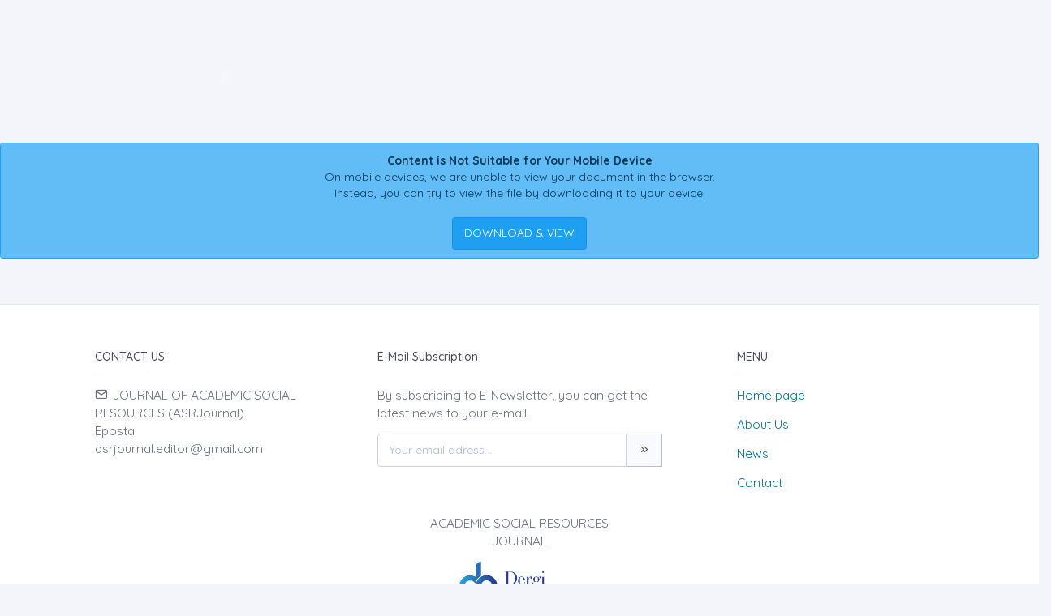

--- FILE ---
content_type: text/html;charset=UTF-8
request_url: https://asrjournal.org/?mod=tammetin&makaleadi=&makaleurl=97f19961-f287-4238-beac-9b2747d690d3.pdf&key=66994
body_size: 4196
content:








































<!DOCTYPE html>
<html lang="tr">
    
    
    
    



                                

                                                                
                                
                                 
                                <head>
                                    <meta name="viewport" content="width=device-width, initial-scale=1.0, user-scalable=0, minimal-ui">

                                       <meta name="title" content="ACADEMIC SOCIAL RESOURCES JOURNAL"/>  
                                     
                                     
                                      <meta name="description" content="ACADEMIC SOCIAL RESOURCES JOURNAL"/> 
                                    <meta name="title" content="ACADEMIC SOCIAL RESOURCES JOURNAL"/>
                                    <meta name="author" content="Doç. Dr. Ömer Okan FETTAHLIOĞLU & "/>
                                <title>ACADEMIC SOCIAL RESOURCES JOURNAL</title>
                                <link rel="icon" sizes="144x144"  href="/dergiler/1262499834_ASR banner jpg.jpg"></link>
                                



















<link rel="schema.DCTERMS" href="http://purl.org/dc/terms/" />
<link rel="schema.DC" href="http://purl.org/dc/elements/1.1/" />
  

<meta http-equiv="Content-Type" content="text/html; charset=UTF-8">
<meta http-equiv="X-UA-Compatible" content="IE=edge">

<link  rel="stylesheet" href="https://fonts.googleapis.com/css?family=Open+Sans:300,300i,400,400i,600,600i,700,700i%7CQuicksand:300,400,500,700"/>
<link rel="stylesheet" type="text/css" href="app-assets/css/vendors.css"/>
<link rel="stylesheet" type="text/css" href="app-assets/vendors/css/ui/prism.min.css"/>
<link rel="stylesheet" type="text/css" href="app-assets/css/app.css"/>
<link rel="stylesheet" type="text/css" href="app-assets/css/core/menu/menu-types/vertical-menu.css"/>
<link rel="stylesheet" type="text/css" href="app-assets/css/core/colors/palette-gradient.css"/>
<link rel="stylesheet" type="text/css" href="app-assets/css/pages/timeline.css"/>
<link rel="stylesheet" type="text/css" href="app-assets/css/components.min.css"/>
<link rel="stylesheet" type="text/css" href="dist-assets/css/style.css"/>  




<style>
    html body {
        background-color: rgb(244, 245, 250) !important;
    }
    .colorset-border-top  {
        border-top: 2px solid!important;
        border-top-color: rgb(23, 162, 184)!important;
    }

    .colorset-c  {
        color: rgb(23, 162, 184) !important;
    }

    .colorset-bbc  {
        border-bottom-color: rgb(23, 162, 184)!important;
    }

    .colorset-bg  {
        background-color: rgb(23, 162, 184) !important;
    }

    .colorset-bl li.list-group-item:hover,.colorset-bl li.list-group-item.active{
        border-left: 2px solid rgb(23, 162, 184)!important;
    }

    .nav.nav-tabs.nav-linetriangle .nav-item a.nav-link.active:focus {
        color: rgb(23, 162, 184)!important;
    }
    .nav.nav-tabs.nav-linetriangle .nav-item a.nav-link.active {
        color: rgb(23, 162, 184)!important;
        border-bottom-color: rgb(23, 162, 184)!important;
    }
    .nav.nav-tabs.nav-linetriangle .nav-item a.nav-link.active:before {
        border-top-color: rgb(23, 162, 184)!important;
    }
    .navbar-belt{
        
        background-color: rgb(255, 255, 255) !important;   
        

    }
    .navbar-container{  
        
        background-color: rgb(255, 255, 255) !important;
        

    }.card{
        
        background-color: rgb(255, 255, 255) !important;
        

    }
    #genel-menu{
        
        color: #007398 !important;
        
    }
    #genel-menu a{
        
        color: #007398 !important;
        
    }
    #islemler-menusu{
        
        color: #007398 !important;
        
    }
    #islemler-menusu a{
        
        color: #007398 !important;
        
    }

    #navbar-sabit a{
        

        color: #6b6f82 !important;
        
    }




    .brand-with{
        max-width: 300px;
        max-height: 60px;
    }

    .logo{
        padding: 2rem;
    }

    .logo img{
        width: 35%;
        margin:0;
    }
</style>   





                                </head>
                                

                                <body class="horizontal-layout horizontal-menu horizontal-menu-padding 2-columns menu-expanded" data-open="click" data-menu="horizontal-menu" data-col="2-columns">

                                    

                     
                                    
                                  

                                

                                



                                
                                

                                
                                


                                
                                <div class="row mt-2">
                                    <div class="col-md-12">
                                        











<!DOCTYPE html>





<script>
    $('title').text('Konservatuarlarda Öğrenim Gören Türk Halk Oyunları Öğrencilerinin Egzersiz Bağımlılık Düzeyleri (Exercise Addiction Levels of Turkish Folk Dance Students Educated in Conservatories) - Abdullah Yavuz AKINCI-Abdullah Yavuz Akıncı  | ACADEMIC SOCIAL RESOURCES JOURNAL');
        $('meta[name="title"]').attr('content', "Exercise Addiction Levels of Turkish Folk Dance Students Educated in Conservatories (Konservatuarlarda Öğrenim Gören Türk Halk Oyunları Öğrencilerinin Egzersiz Bağımlılık Düzeyleri) - Abdullah Yavuz AKINCI -Abdullah Yavuz Akıncı  | ACADEMIC SOCIAL RESOURCES JOURNAL");
            $('meta[name="keywords"]').attr('content', "ACADEMIC SOCIAL RESOURCES JOURNAL ( ACADEMIC SOCIAL RESOURCES JOURNAL  )  ,  Conservatory, Turkish Folk Dances, Exercise, Addiction");
                $('meta[name="description"]').attr('content', "<p style="text-align: justify;">In this study, it was aimed to examine the exercise addiction levels of Turkish folk-dance students studying in conservatories.</p>
<p style="text-align: justify;">The population of the research consisted of 605 Turkish Folk Dance students studying in 8 Conservatories across Turkey, and the sample consisted of 139 students who voluntarily participated in this universe.</p>
<p style="text-align: justify;">The data collection process was carried out from the form application section of the search engine platform on the internet. Volunteers participating in the study were asked to fill in the Personal Information Form prepared by the researcher and the Exercise Addiction Scale found in the literature.</p>
<p style="text-align: justify;">In line with this information, it was decided to apply parametric tests.  The scores of the participants from the scales were presented as min, max and standard deviation X±Sd. T test was used in independent groups in pairwise comparisons and one-way analysis of variance ANOVA test was used in comparison of more than two groups. LSD test was used to reveal the differences between the groups. Significance level was accepted as p&lt;.05.</p>
<p style="text-align: justify;">As a result, the exercise addiction levels of Turkish folk dance students studying in conservatories were in the low-risk group in the Extreme Focus and Emotional Change sub-dimension; In the sub-dimension of Postponement of Individual-Social Needs and Conflict and Tolerance and Passion, while it was in the normal group, the total score of the scale was in the risk group; While it did not differ according to gender, place of growing up, family monthly income variable, it was determined that it differed in the sub-dimension of Postponing Individual-Social Needs and Conflict according to the age variable. It is thought that this is due to the increase in exercise addiction as the age of the athlete increases.</p>");
</script>




<div class="row">
    <div class="col-sm-12">
        
        
         
        <object data="/files/asrjournal/97f19961-f287-4238-beac-9b2747d690d3.pdf" type="application/pdf" width="80%" height="800" style="margin-left: 10%">
            <embed src="/files/asrjournal/97f19961-f287-4238-beac-9b2747d690d3.pdf" type="application/pdf" />
            <div class="alert alert-info text-center"><strong>Content is Not Suitable for Your Mobile Device</strong><br> On mobile devices, we are unable to view your document in the browser.<br>Instead, you can try to view the file by downloading it to your device.<br><br><a class="btn btn-info"  href="https://asrjournal.org/files/asrjournal/97f19961-f287-4238-beac-9b2747d690d3.pdf">DOWNLOAD & VIEW</a></div>

        </object>
             
            
            
    </div>
</div>





                                    </div> </div>
                                    
                                    
                                    
                                    
                                
                                


                                



                                
                                
                                
                                
                                
                                



                                

                                

                                
                                
                                <div id="alt-panel">
                                    
                                    
                                    

                                    <footer class="pt-1 mt-3" id="species/footer1.jsp">
                                        







<!DOCTYPE html>
 
<div class="container text-center text-md-left">
    <div class="row mt-3">

        <div class="col-md-4 col-lg-3 col-xl-3 mx-auto mb-md-0">
            <h6 class="text-uppercase font-weight-bold2">Contact Us</h6>
            <hr class="deep-purple accent-2 mt-0 d-inline-block mx-auto" style="width: 60px;">
            <p><i class="ft-mail mr05"></i>JOURNAL OF ACADEMIC SOCIAL RESOURCES (ASRJournal)<br>Eposta: asrjournal.editor@gmail.com</p>
           
        </div>
        <div class="col-md-4 col-lg-2 col-xl-4 mx-auto mb-1">
            <h6 class=" font-weight-bold2">E-Mail Subscription</h6>
            <hr class="deep-purple accent-2  mt-0 d-inline-block mx-auto">
            <p>By subscribing to E-Newsletter, you can get the latest news to your e-mail.</p>
            <form action="?species/footer1.jsp"   id="newsletter-form">
                <div class="input-group">
                    <input type="text" name="kayite-mail"  class="form-control" placeholder="Your email adress...">
                        <div class="input-group-prepend">
                            <button type="submit"  id="alertbox" class="input-group-text" ><i class="ft-chevrons-right"></i></button>   
                        </div>
                </div>
            </form>
        </div>
                        
        <div class="col-md-2 col-lg-2 col-xl-3 mx-auto">
            <h6 class="text-uppercase font-weight-bold2">Menu</h6>
            <hr class="deep-purple accent-2 mt-0 d-inline-block mx-auto" style="width: 60px;">
            <p>
                <a href="index.jsp">Home page</a>
            </p>
            
            <p>
                <a href="?mod=sayfabilgi&sayfa_alias=Hakkımızda">About Us</a>
            </p>
            <p>
                <a href="?mod=haberler">News</a>
            </p>
            
            <p>
                

                
            </p>
            <p>
                <a href="?mod=iletisim">Contact</a>
            </p>

        </div>
   
    </div>
</div>
<div class="col-md-3 col-lg-4 col-xl-3 mx-auto mb-1  text-center">
    <div class="mb-1">
        
            
    </div>
            <span>ACADEMIC SOCIAL RESOURCES JOURNAL </span>

</div>
<script>
         
        </script>

                                        

                                        <div class="footer-copyright text-center pb-2"><a href="https://dergiplatformu.com/dergiplatformu/" target="_blank"><img src="https://dergiplatformu.com/dergiler/1258ba7d-e59b-4a5d-ba70-3e11c0783ffb.png" alt="" width="147.64" height="60"></a>
                                        </div>
                                    </footer>
                                    
                                    

                                    <!--ALT PANEL MODULLERİ BURAYA INCLUDE EDİLECEK-->
                                </div>
                                <script src="app-assets/vendors/js/vendors.min.js"></script>
                                <script src="app-assets/vendors/js/ui/jquery.sticky.js"></script>
                                <script src="app-assets/vendors/js/ui/prism.min.js"></script>
                                <script src="app-assets/js/core/app-menu.js"></script>
                                <script src="app-assets/js/core/app.js"></script>
                                <script src="app-assets/js/scripts/customizer.min.js"></script>
                                <script src="app-assets/js/scripts/palette.min.js"></script>
                                <script>
        $(document).ready(function () {
            $('#dergimodal').modal('show'); 
            
        });

                                </script>

                                </body>

                                



                                


                                
                                

                                
                                </html>

--- FILE ---
content_type: text/css
request_url: https://asrjournal.org/app-assets/vendors/css/ui/prism.min.css
body_size: 7109
content:
/* http://prismjs.com/download.html?themes=prism&languages=markup+css+clike+javascript+ruby+css-extras+git+jade+json+php+php-extras+sass+scss+sql&plugins=[base64] */
/**
 * prism.js default theme for JavaScript, CSS and HTML
 * Based on dabblet (http://dabblet.com)
 * @author Lea Verou
 */

code[class*="language-"],
pre[class*="language-"] {
	color: black;
	background: none;
	text-shadow: 0 1px white;
	font-family: Consolas, Monaco, 'Andale Mono', 'Ubuntu Mono', monospace;
	text-align: left;
	white-space: pre;
	word-spacing: normal;
	word-break: normal;
	word-wrap: normal;
	font-size: 100%;
	line-height: 1.5;

	-moz-tab-size: 4;
	-o-tab-size: 4;
	tab-size: 4;

	-webkit-hyphens: none;
	-moz-hyphens: none;
	-ms-hyphens: none;
	hyphens: none;
}

pre[class*="language-"]::-moz-selection, pre[class*="language-"] ::-moz-selection,
code[class*="language-"]::-moz-selection, code[class*="language-"] ::-moz-selection {
	text-shadow: none;
	background: #b3d4fc;
}

pre[class*="language-"]::selection, pre[class*="language-"] ::selection,
code[class*="language-"]::selection, code[class*="language-"] ::selection {
	text-shadow: none;
	background: #b3d4fc;
}

@media print {
	code[class*="language-"],
	pre[class*="language-"] {
		text-shadow: none;
	}
}

/* Code blocks */
pre[class*="language-"] {
	padding: 1em;
	margin: .5em 0;
	overflow: auto;
}

:not(pre) > code[class*="language-"],
pre[class*="language-"] {
	background: #FFF;
    border: 1px solid #F0F0F0;
    border-left: 2px solid #3BAFDA;
    border-radius: 4px;
}

/* Inline code */
:not(pre) > code[class*="language-"] {
	padding: .1em;
	border-radius: .3em;
	white-space: normal;
}

.token.comment,
.token.prolog,
.token.doctype,
.token.cdata {
	color: slategray;
}

.token.punctuation {
	color: #999;
}

.namespace {
	opacity: .7;
}

.token.property,
.token.tag,
.token.boolean,
.token.number,
.token.constant,
.token.symbol,
.token.deleted {
	color: #905;
}

.token.selector,
.token.attr-name,
.token.string,
.token.char,
.token.builtin,
.token.inserted {
	color: #690;
}

.token.operator,
.token.entity,
.token.url,
.language-css .token.string,
.style .token.string {
	color: #a67f59;
	background: hsla(0, 0%, 100%, .5);
}

.token.atrule,
.token.attr-value,
.token.keyword {
	color: #07a;
}

.token.function {
	color: #DD4A68;
}

.token.regex,
.token.important,
.token.variable {
	color: #e90;
}

.token.important,
.token.bold {
	font-weight: bold;
}
.token.italic {
	font-style: italic;
}

.token.entity {
	cursor: help;
}

pre[data-line] {
	position: relative;
	padding: 1em 0 1em 3em;
}
pre[data-file]::before {
  content: attr(data-file);
  position: absolute;
  top: 0;
  right: 0;
}

.line-highlight {
	position: absolute;
	left: 0;
	right: 0;
	padding: inherit 0;
	margin-top: 1em; /* Same as .prism’s padding-top */

	background: hsla(24, 20%, 50%,.08);
	background: -moz-linear-gradient(to right, hsla(186, 83%, 68%, 0.11) 70%, hsla(186, 33%, 82%, 0));
	background: -webkit-linear-gradient(to right, hsla(186, 83%, 68%, 0.11) 70%, hsla(186, 33%, 82%, 0));
	background: -o-linear-gradient(to right, hsla(186, 83%, 68%, 0.11) 70%, hsla(186, 33%, 82%, 0));
	background: linear-gradient(to right,hsla(186, 83%, 68%, 0.11) 70%,hsla(186, 33%, 82%, 0));

	pointer-events: none;

	line-height: inherit;
	white-space: pre;
}

	.line-highlight:before,
	.line-highlight[data-end]:after {
		content: attr(data-start);
		position: absolute;
		top: .4em;
		left: .6em;
		min-width: 1em;
		padding: 0 .5em;
		color: #187798;
		font: 75%/1.5 sans-serif;
		text-align: center;
		vertical-align: .3em;
		border-radius: 999px;
		text-shadow: none;
		box-shadow: 0 1px white;
	}

	.line-highlight[data-end]:after {
		content: attr(data-end);
		top: auto;
		bottom: .4em;
	}

pre.line-numbers {
	position: relative;
	padding-left: 3.8em;
	counter-reset: linenumber;
}

pre.line-numbers > code {
	position: relative;
}

.line-numbers .line-numbers-rows {
	position: absolute;
	pointer-events: none;
	top: 0;
	font-size: 100%;
	left: -3.8em;
	width: 3em; /* works for line-numbers below 1000 lines */
	letter-spacing: -1px;
	border-right: 1px solid #999;

	-webkit-user-select: none;
	-moz-user-select: none;
	-ms-user-select: none;
	user-select: none;

}

	.line-numbers-rows > span {
		pointer-events: none;
		display: block;
		counter-increment: linenumber;
	}

		.line-numbers-rows > span:before {
			content: counter(linenumber);
			color: #999;
			display: block;
			padding-right: 0.8em;
			text-align: right;
		}
.token.tab:not(:empty),
.token.cr,
.token.lf,
.token.space {
	position: relative;
}

.token.tab:not(:empty):before,
.token.cr:before,
.token.lf:before,
.token.space:before {
	color: hsl(24, 20%, 85%);
	position: absolute;
}

.token.tab:not(:empty):before {
    content: '\21E5';
}

.token.cr:before {
    content: '\240D';
}

.token.crlf:before {
    content: '\240D\240A';
}
.token.lf:before {
    content: '\240A';
}

.token.space:before {
	content: '\00B7';
}
.token a {
	color: inherit;
}
div.prism-show-language {
	position: relative;
}

div.prism-show-language > div.prism-show-language-label {
	color: #555;
	background-color: #E5E5E5;
	display: inline-block;
	position: absolute;
	bottom: auto;
	left: auto;
	top: 0;
	right: 0;
	width: auto;
	height: auto;
	font-size: 0.9em;
	border-radius: 0 4px 0 0;
	padding: 0 0.5em;
	text-shadow: none;
	z-index: 1;
	-webkit-box-shadow: none;
	-moz-box-shadow: none;
	box-shadow: none;
	-webkit-transform: none;
	-moz-transform: none;
	-ms-transform: none;
	-o-transform: none;
	transform: none;
}

/* Fallback, in case JS does not run, to ensure the code is at least visible */
.lang-markup script[type='text/plain'],
.language-markup script[type='text/plain'],
script[type='text/plain'].lang-markup,
script[type='text/plain'].language-markup {
	display: block;
	font: 100% Consolas, Monaco, monospace;
	white-space: pre;
	overflow: auto;
}

.command-line-prompt {
	border-right: 1px solid #999;
	display: block;
	float: left;
	font-size: 100%;
	letter-spacing: -1px;
	margin-right: 1em;
	pointer-events: none;

	-webkit-user-select: none;
	-moz-user-select: none;
	-ms-user-select: none;
	user-select: none;
}

.command-line-prompt > span:before {
	color: #999;
	content: ' ';
	display: block;
	padding-right: 0.8em;
}

.command-line-prompt > span[data-user]:before {
	content: "[" attr(data-user) "@" attr(data-host) "] $";
}

.command-line-prompt > span[data-user="root"]:before {
	content: "[" attr(data-user) "@" attr(data-host) "] #";
}

.command-line-prompt > span[data-prompt]:before {
	content: attr(data-prompt);
}



--- FILE ---
content_type: text/css
request_url: https://asrjournal.org/app-assets/css/pages/timeline.css
body_size: 38766
content:
/* --------------------------------
Horizontal Timeline
-------------------------------- */
@-webkit-keyframes 'cd-enter-right'
{
    0%
    {
        -webkit-transform: translateX(100%);

        opacity: 0;
    }
    100%
    {
        -webkit-transform: translateX(0%);

        opacity: 1;
    }
}

@-moz-keyframes 'cd-enter-right'
{
    0%
    {
        -moz-transform: translateX(100%);

        opacity: 0;
    }
    100%
    {
        -moz-transform: translateX(0%);

        opacity: 1;
    }
}

@-o-keyframes 'cd-enter-right'
{
    0%
    {
        -o-transform: translateX(100%);
           transform: translateX(100%);

        opacity: 0;
    }
    100%
    {
        -o-transform: translateX(0%);
           transform: translateX(0%);

        opacity: 1;
    }
}

@keyframes 'cd-enter-right'
{
    0%
    {
        -webkit-transform: translateX(100%);
           -moz-transform: translateX(100%);
             -o-transform: translateX(100%);
                transform: translateX(100%);

        opacity: 0;
    }
    100%
    {
        -webkit-transform: translateX(0%);
           -moz-transform: translateX(0%);
             -o-transform: translateX(0%);
                transform: translateX(0%);

        opacity: 1;
    }
}

@-webkit-keyframes 'cd-enter-left'
{
    0%
    {
        -webkit-transform: translateX(-100%);

        opacity: 0;
    }
    100%
    {
        -webkit-transform: translateX(0%);

        opacity: 1;
    }
}

@-moz-keyframes 'cd-enter-left'
{
    0%
    {
        -moz-transform: translateX(-100%);

        opacity: 0;
    }
    100%
    {
        -moz-transform: translateX(0%);

        opacity: 1;
    }
}

@-o-keyframes 'cd-enter-left'
{
    0%
    {
        -o-transform: translateX(-100%);
           transform: translateX(-100%);

        opacity: 0;
    }
    100%
    {
        -o-transform: translateX(0%);
           transform: translateX(0%);

        opacity: 1;
    }
}

@keyframes 'cd-enter-left'
{
    0%
    {
        -webkit-transform: translateX(-100%);
           -moz-transform: translateX(-100%);
             -o-transform: translateX(-100%);
                transform: translateX(-100%);

        opacity: 0;
    }
    100%
    {
        -webkit-transform: translateX(0%);
           -moz-transform: translateX(0%);
             -o-transform: translateX(0%);
                transform: translateX(0%);

        opacity: 1;
    }
}

.cd-horizontal-timeline
{
    margin: 2em auto;

    -webkit-transition: opacity .2s;
       -moz-transition: opacity .2s;
         -o-transition: opacity .2s;
            transition: opacity .2s;

    opacity: 0;
}
.cd-horizontal-timeline ol,
.cd-horizontal-timeline ul
{
    list-style: none;
}
.cd-horizontal-timeline::before
{
    display: none;

    content: 'mobile';
}
.cd-horizontal-timeline .timeline
{
    position: relative;

    width: 90%;
    max-width: 800px;
    height: 100px;
    margin: 0 auto;
}
.cd-horizontal-timeline .events-wrapper
{
    position: relative;

    overflow: hidden;

    height: 100%;
    margin: 0 40px;
}
.cd-horizontal-timeline .events-wrapper::after
{
    position: absolute;
    z-index: 2;
    top: 0;
    right: 0;

    width: 20px;
    height: 100%;

    content: '';
}
.cd-horizontal-timeline .events-wrapper::before
{
    position: absolute;
    z-index: 2;
    top: 0;
    left: 0;

    width: 20px;
    height: 100%;

    content: '';
}
.cd-horizontal-timeline .events
{
    position: absolute;
    z-index: 1;
    top: 39px;
    left: 0;

    height: 2px;

    -webkit-transition: -webkit-transform .4s;
       -moz-transition:         transform .4s, -moz-transform .4s;
         -o-transition:      -o-transform .4s;
            transition: -webkit-transform .4s;
            transition:         transform .4s;
            transition:         transform .4s, -webkit-transform .4s, -moz-transform .4s, -o-transform .4s;

    background: #dfdfdf;
}
.cd-horizontal-timeline .events a
{
    font-size: 1.3rem;

    position: absolute;
    z-index: 2;
    bottom: 0;

    padding-bottom: 15px;

    -webkit-transform: translateZ(0);
       -moz-transform: translateZ(0);
            transform: translateZ(0);
    text-align: center;

    color: #383838;
}
.cd-horizontal-timeline .events a::after
{
    position: absolute;
    right: auto;
    bottom: -5px;
    left: 50%;

    width: 12px;
    height: 12px;

    content: '';
    -webkit-transition: background-color .3s, border-color .3s;
       -moz-transition: background-color .3s, border-color .3s;
         -o-transition: background-color .3s, border-color .3s;
            transition: background-color .3s, border-color .3s;
    -webkit-transform: translateX(-50%);
       -moz-transform: translateX(-50%);
        -ms-transform: translateX(-50%);
         -o-transform: translateX(-50%);
            transform: translateX(-50%);

    border: 2px solid #dfdfdf;
    border-radius: 50%;
    background-color: #f8f8f8;
}
.cd-horizontal-timeline .events a.selected
{
    pointer-events: none;
}
.cd-horizontal-timeline .events a.selected::after
{
    border-color: #1e9ff2;
    background-color: #1e9ff2;
}
.cd-horizontal-timeline .events a.older-event::after
{
    border-color: #1e9ff2;
}
.cd-horizontal-timeline .filling-line
{
    position: absolute;
    z-index: 1;
    top: 0;
    left: 0;

    width: 100%;
    height: 100%;

    -webkit-transition: -webkit-transform .3s;
       -moz-transition:         transform .3s, -moz-transform .3s;
         -o-transition:      -o-transform .3s;
            transition: -webkit-transform .3s;
            transition:         transform .3s;
            transition:         transform .3s, -webkit-transform .3s, -moz-transform .3s, -o-transform .3s;
    -webkit-transform: scaleX(0);
       -moz-transform: scaleX(0);
        -ms-transform: scaleX(0);
         -o-transform: scaleX(0);
            transform: scaleX(0);
    -webkit-transform-origin: left center;
       -moz-transform-origin: left center;
        -ms-transform-origin: left center;
         -o-transform-origin: left center;
            transform-origin: left center;

    background-color: #1e9ff2;
}
.cd-horizontal-timeline .events-content
{
    position: relative;

    overflow: hidden;

    width: 100%;
    margin: 2em 0;

    -webkit-transition: height .4s;
       -moz-transition: height .4s;
         -o-transition: height .4s;
            transition: height .4s;
}
.cd-horizontal-timeline .events-content li
{
    position: absolute;
    z-index: 1;
    top: 0;
    left: 0;

    width: 100%;
    padding: 0 5%;

    -webkit-transform: translateX(-100%);
       -moz-transform: translateX(-100%);
        -ms-transform: translateX(-100%);
         -o-transform: translateX(-100%);
            transform: translateX(-100%);
    -webkit-animation-duration: .4s;
       -moz-animation-duration: .4s;
         -o-animation-duration: .4s;
            animation-duration: .4s;
    -webkit-animation-timing-function: ease-in-out;
       -moz-animation-timing-function: ease-in-out;
         -o-animation-timing-function: ease-in-out;
            animation-timing-function: ease-in-out;

    opacity: 0;
}
.cd-horizontal-timeline .events-content li > *
{
    max-width: 800px;
    margin: 0 auto;
}
.cd-horizontal-timeline .events-content li.selected
{
    position: relative;
    z-index: 2;

    -webkit-transform: translateX(0);
       -moz-transform: translateX(0);
        -ms-transform: translateX(0);
         -o-transform: translateX(0);
            transform: translateX(0);

    opacity: 1;
}
.cd-horizontal-timeline .events-content li.enter-right
{
    -webkit-animation-name: cd-enter-right;
       -moz-animation-name: cd-enter-right;
         -o-animation-name: cd-enter-right;
            animation-name: cd-enter-right;
}
.cd-horizontal-timeline .events-content li.leave-right
{
    -webkit-animation-name: cd-enter-right;
       -moz-animation-name: cd-enter-right;
         -o-animation-name: cd-enter-right;
            animation-name: cd-enter-right;
    animation-direction: reverse;
}
.cd-horizontal-timeline .events-content li.enter-left
{
    -webkit-animation-name: cd-enter-left;
       -moz-animation-name: cd-enter-left;
         -o-animation-name: cd-enter-left;
            animation-name: cd-enter-left;
}
.cd-horizontal-timeline .events-content li.leave-left
{
    -webkit-animation-name: cd-enter-left;
       -moz-animation-name: cd-enter-left;
         -o-animation-name: cd-enter-left;
            animation-name: cd-enter-left;
    animation-direction: reverse;
}

.cd-horizontal-timeline.loaded
{
    opacity: 1;
}

.no-touch .cd-horizontal-timeline .events a:hover::after
{
    border-color: #1e9ff2;
    background-color: #1e9ff2;
}

.no-touch .cd-timeline-navigation a:hover
{
    border-color: #1e9ff2;
}

.no-touch .cd-timeline-navigation a.inactive:hover
{
    border-color: #dfdfdf;
}

.cd-timeline-navigation a
{
    position: absolute;
    z-index: 1;
    top: 50%;
    bottom: auto;

    overflow: hidden;

    width: 34px;
    height: 34px;

    -webkit-transition: border-color .3s;
       -moz-transition: border-color .3s;
         -o-transition: border-color .3s;
            transition: border-color .3s;
    -webkit-transform: translateY(-50%);
       -moz-transform: translateY(-50%);
        -ms-transform: translateY(-50%);
         -o-transform: translateY(-50%);
            transform: translateY(-50%);
    white-space: nowrap;
    text-indent: 100%;

    color: transparent;
    border: 2px solid #dfdfdf;
    border-radius: 50%;
}
.cd-timeline-navigation a::after
{
    position: absolute;
    top: 50%;
    right: auto;
    bottom: auto;
    left: 50%;

    width: 16px;
    height: 16px;

    content: '';
    -webkit-transform: translateX(-50%) translateY(-50%);
       -moz-transform: translateX(-50%) translateY(-50%);
        -ms-transform: translateX(-50%) translateY(-50%);
         -o-transform: translateX(-50%) translateY(-50%);
            transform: translateX(-50%) translateY(-50%);

    background: url(../../images/svg/cd-arrow.svg) no-repeat 0 0;
}

.cd-timeline-navigation a.prev
{
    left: 0;

    -webkit-transform: translateY(-50%) rotate(180deg);
       -moz-transform: translateY(-50%) rotate(180deg);
        -ms-transform: translateY(-50%) rotate(180deg);
         -o-transform: translateY(-50%) rotate(180deg);
            transform: translateY(-50%) rotate(180deg);
}

.cd-timeline-navigation a.next
{
    right: 0;
}

.cd-timeline-navigation a.inactive
{
    cursor: not-allowed;
}
.cd-timeline-navigation a.inactive::after
{
    background-position: 0 -16px;
}

@media only screen and (min-width: 1100px)
{
    .cd-horizontal-timeline::before
    {
        content: 'desktop';
    }
}

@media only screen and (min-width: 768px)
{
    .cd-horizontal-timeline .events-content h2
    {
        font-size: 4rem;
        font-weight: 800;
    }
    .cd-horizontal-timeline .events-content em
    {
        font-size: 1.5rem;
    }
}

/* Timeline */
.timeline
{
    position: relative;

    display: block;

    margin: 0;
    padding: 10px 0;

    list-style: none;
}
.timeline:after
{
    display: table;
    clear: both;

    content: ' ';
}
.timeline:before
{
    display: table;

    content: ' ';
}
.timeline > li
{
    list-style: none;
}
.timeline > li:nth-child(even)
{
    float: left;
    clear: left;
}
.timeline > li:nth-child(odd)
{
    float: right;
    clear: right;
}
.timeline .media
{
    font-size: 13px;

    border-bottom: 1px solid #eee;
}
.timeline .media p
{
    font-size: 13px;
}
.timeline .media:last-child
{
    border-bottom: 0;
}

.timeline-line + .timeline-item
{
    margin-top: -20px;
}

.timeline-group
{
    position: relative;
    z-index: 1;

    display: block;
    float: none !important;

    margin: 20px 0;

    text-align: center;
}

.timeline-poster
{
    margin-top: -20px;
}
.timeline-poster .btn-link
{
    color: #a1aab0;
}
.timeline-poster .btn-link:active
{
    color: #3e5771;
}
.timeline-poster .btn-link:focus
{
    color: #3e5771;
}
.timeline-poster .btn-link:hover
{
    color: #3e5771;
}
.timeline-poster .btn-link.active
{
    color: #3e5771;
}

#timeline.timeline-center .timeline-line
{
    position: absolute;
    top: 0;
    bottom: 0;
    left: 50%;

    display: inline-block;

    width: 2px;

    -webkit-transform: translate(-50%, 0);
       -moz-transform: translate(-50%, 0);
        -ms-transform: translate(-50%, 0);
         -o-transform: translate(-50%, 0);
            transform: translate(-50%, 0);

    background-color: #ddd;
}

#timeline.timeline-center .timeline-item
{
    position: relative;

    display: inline-block;

    width: 50%;
    padding: 0 50px 35px;
}
#timeline.timeline-center .timeline-item:nth-child(even)
{
    padding: 0 35px 50px 0;
}
#timeline.timeline-center .timeline-item:nth-child(even):after
{
    position: absolute;
    z-index: 1;
    top: 10px;
    top: 20px;
    right: 19px;
    right: 24px;

    width: 0;
    height: 0;

    content: '';

    border-top: 12px solid transparent;
    border-bottom: 12px solid transparent;
    border-left: 12px solid #ccc;
    border-left: 11px solid #fff;
}
#timeline.timeline-center .timeline-item:nth-child(even):before
{
    position: absolute;
    z-index: 1;
    top: 20px;
    right: 23px;

    width: 0;
    height: 0;

    content: '';

    border-top: 12px solid transparent;
    border-bottom: 12px solid transparent;
    border-left: 12px solid #ccc;
}
#timeline.timeline-center .timeline-item:nth-child(even) > .timeline-badge
{
    right: -20px;
}
#timeline.timeline-center .timeline-item:nth-child(odd)
{
    padding: 0 0 50px 35px;
}
#timeline.timeline-center .timeline-item:nth-child(odd):after
{
    position: absolute;
    z-index: 1;
    top: 10px;
    top: 20px;
    left: 19px;
    left: 24px;

    width: 0;
    height: 0;

    content: '';

    border-top: 12px solid transparent;
    border-right: 12px solid #ccc;
    border-right: 11px solid #fff;
    border-bottom: 12px solid transparent;
}
#timeline.timeline-center .timeline-item:nth-child(odd):before
{
    position: absolute;
    z-index: 1;
    top: 20px;
    left: 23px;

    width: 0;
    height: 0;

    content: '';

    border-top: 12px solid transparent;
    border-right: 12px solid #ccc;
    border-bottom: 12px solid transparent;
}
#timeline.timeline-center .timeline-item:nth-child(odd) > .timeline-badge
{
    left: -20px;
}
#timeline.timeline-center .timeline-item > .timeline-badge
{
    position: absolute;
    z-index: 1;
    top: 12px;
}
#timeline.timeline-center .timeline-item > .timeline-badge > span
{
    display: inline-block;

    width: 40px;
    height: 40px;

    -webkit-transition: all ease .3s;
       -moz-transition: all ease .3s;
         -o-transition: all ease .3s;
            transition: all ease .3s;
    text-align: center;
    text-decoration: none;

    border-radius: 50%;
}
#timeline.timeline-center .timeline-item > .timeline-badge > span i
{
    font-size: 1.6rem;
    line-height: 40px;

    top: 0;

    display: block;

    color: #fff;
}
#timeline.timeline-center .timeline-item > .timeline-badge > span:active
{
    -webkit-transform: scale(1.1);
       -moz-transform: scale(1.1);
        -ms-transform: scale(1.1);
         -o-transform: scale(1.1);
            transform: scale(1.1);
}
#timeline.timeline-center .timeline-item > .timeline-badge > span:focus
{
    -webkit-transform: scale(1.1);
       -moz-transform: scale(1.1);
        -ms-transform: scale(1.1);
         -o-transform: scale(1.1);
            transform: scale(1.1);
}
#timeline.timeline-center .timeline-item > .timeline-badge > span:hover
{
    -webkit-transform: scale(1.1);
       -moz-transform: scale(1.1);
        -ms-transform: scale(1.1);
         -o-transform: scale(1.1);
            transform: scale(1.1);
}
#timeline.timeline-center .timeline-item > .timeline-badge > a.active
{
    -webkit-transform: scale(1.1);
       -moz-transform: scale(1.1);
        -ms-transform: scale(1.1);
         -o-transform: scale(1.1);
            transform: scale(1.1);
}
#timeline.timeline-center .timeline-item > .timeline-panel
{
    position: relative;

    border: 1px solid #ddd;
    border-radius: 4px;
    background-color: #fff;
}
#timeline.timeline-center .timeline-item > .timeline-panel:hover .timeline-actions
{
    display: block;
}

#timeline.timeline-right .timeline-line
{
    position: absolute;
    top: 0;
    right: 12px;
    bottom: 0;

    display: inline-block;

    width: 2px;

    -webkit-transform: translate(-50%, 0);
       -moz-transform: translate(-50%, 0);
        -ms-transform: translate(-50%, 0);
         -o-transform: translate(-50%, 0);
            transform: translate(-50%, 0);

    background-color: #ddd;
}

#timeline.timeline-right .timeline-group
{
    text-align: right;
}

#timeline.timeline-right .timeline-item
{
    position: relative;

    display: inline-block;

    width: 100%;
    padding: 0 43px 35px 0;
}
#timeline.timeline-right .timeline-item:after
{
    position: absolute;
    z-index: 1;
    top: 21px;
    right: 33px;

    width: 0;
    height: 0;

    content: '';

    border: 0;
    border-top: 11px solid #f9fafd;
    border-bottom: 11px solid #f9fafd;
    border-left: 11px solid #fff;
}
#timeline.timeline-right .timeline-item:before
{
    position: absolute;
    z-index: 1;
    top: 20px;
    right: 32px;

    width: 0;
    height: 0;

    content: '';

    border-top: 12px solid transparent;
    border-bottom: 12px solid transparent;
    border-left: 12px solid #fff;
}
#timeline.timeline-right .timeline-item > .timeline-badge
{
    right: -8px;
}
#timeline.timeline-right .timeline-item > .timeline-badge
{
    position: absolute;
    z-index: 1;
    top: 12px;
}
#timeline.timeline-right .timeline-item > .timeline-badge > span
{
    display: inline-block;

    width: 40px;
    height: 40px;

    -webkit-transition: all ease .3s;
       -moz-transition: all ease .3s;
         -o-transition: all ease .3s;
            transition: all ease .3s;
    text-align: center;
    text-decoration: none;

    border-radius: 50%;
}
#timeline.timeline-right .timeline-item > .timeline-badge > span i
{
    font-size: 1.6rem;
    line-height: 40px;

    top: 0;

    display: block;

    color: #fff;
}
#timeline.timeline-right .timeline-item > .timeline-badge > span:active
{
    -webkit-transform: scale(1.1);
       -moz-transform: scale(1.1);
        -ms-transform: scale(1.1);
         -o-transform: scale(1.1);
            transform: scale(1.1);
}
#timeline.timeline-right .timeline-item > .timeline-badge > span:focus
{
    -webkit-transform: scale(1.1);
       -moz-transform: scale(1.1);
        -ms-transform: scale(1.1);
         -o-transform: scale(1.1);
            transform: scale(1.1);
}
#timeline.timeline-right .timeline-item > .timeline-badge > span:hover
{
    -webkit-transform: scale(1.1);
       -moz-transform: scale(1.1);
        -ms-transform: scale(1.1);
         -o-transform: scale(1.1);
            transform: scale(1.1);
}
#timeline.timeline-right .timeline-item > .timeline-badge > a.active
{
    -webkit-transform: scale(1.1);
       -moz-transform: scale(1.1);
        -ms-transform: scale(1.1);
         -o-transform: scale(1.1);
            transform: scale(1.1);
}
#timeline.timeline-right .timeline-item > .timeline-panel
{
    position: relative;

    border: 1px solid #ddd;
    border-radius: 4px;
    background-color: #fff;
}
#timeline.timeline-right .timeline-item > .timeline-panel:hover .timeline-actions
{
    display: block;
}

#timeline.timeline-right .timeline-item.block:nth-child(even):before
{
    right: 8px;
    left: auto;
}

#timeline.timeline-right .timeline-item.block:nth-child(even):after
{
    right: 11px;
    left: auto;
}

#timeline.timeline-right .timeline-item.block:nth-child(odd):after
{
    right: 8px;
    right: auto;
}

#timeline.timeline-left .timeline-line
{
    position: absolute;
    top: 0;
    bottom: 0;
    left: 12px;

    display: inline-block;

    width: 2px;

    -webkit-transform: translate(-50%, 0);
       -moz-transform: translate(-50%, 0);
        -ms-transform: translate(-50%, 0);
         -o-transform: translate(-50%, 0);
            transform: translate(-50%, 0);

    background-color: #ddd;
}

#timeline.timeline-left .timeline-group
{
    text-align: left;
}

#timeline.timeline-left .timeline-item
{
    position: relative;

    display: inline-block;

    width: 100%;
    padding: 0 0 0 43px;
}
#timeline.timeline-left .timeline-item:after
{
  top: 21px;
  left: 30px;
  content: '';
  border-top: 11px solid #f9fafd;
  border-right: 11px solid #fff;
  border-bottom: 11px solid #f9fafd;
  content: "\A";
  border-style: solid;
  border-color: transparent #ffffff transparent transparent;
  position: absolute;
}
#timeline.timeline-left .timeline-item:before
{
    position: absolute;
    z-index: 1;
    top: 20px;
    left: 32px;

    width: 0;
    height: 0;

    content: '';

    border-top: 12px solid transparent;
    border-right: 12px solid #fff;
    border-bottom: 12px solid transparent;
}
#timeline.timeline-left .timeline-item > .timeline-badge
{
    left: -8px;
}
#timeline.timeline-left .timeline-item > .timeline-badge
{
    position: absolute;
    z-index: 1;
    top: 12px;
}
#timeline.timeline-left .timeline-item > .timeline-badge > span
{
    display: inline-block;

    width: 40px;
    height: 40px;

    -webkit-transition: all ease .3s;
       -moz-transition: all ease .3s;
         -o-transition: all ease .3s;
            transition: all ease .3s;
    text-align: center;
    text-decoration: none;

    border-radius: 50%;
}
#timeline.timeline-left .timeline-item > .timeline-badge > span i
{
    font-size: 1.6rem;
    line-height: 40px;

    top: 0;

    display: block;

    color: #fff;
}
#timeline.timeline-left .timeline-item > .timeline-badge > span:active
{
    -webkit-transform: scale(1.1);
       -moz-transform: scale(1.1);
        -ms-transform: scale(1.1);
         -o-transform: scale(1.1);
            transform: scale(1.1);
}
#timeline.timeline-left .timeline-item > .timeline-badge > span:focus
{
    -webkit-transform: scale(1.1);
       -moz-transform: scale(1.1);
        -ms-transform: scale(1.1);
         -o-transform: scale(1.1);
            transform: scale(1.1);
}
#timeline.timeline-left .timeline-item > .timeline-badge > span:hover
{
    -webkit-transform: scale(1.1);
       -moz-transform: scale(1.1);
        -ms-transform: scale(1.1);
         -o-transform: scale(1.1);
            transform: scale(1.1);
}
#timeline.timeline-left .timeline-item > .timeline-badge > a.active
{
    -webkit-transform: scale(1.1);
       -moz-transform: scale(1.1);
        -ms-transform: scale(1.1);
         -o-transform: scale(1.1);
            transform: scale(1.1);
}
#timeline.timeline-left .timeline-item > .timeline-panel
{
    position: relative;

    border: 1px solid #ddd;
    border-radius: 4px;
    background-color: #fff;
}
#timeline.timeline-left .timeline-item > .timeline-panel:hover .timeline-actions
{
    display: block;
}

#timeline .timeline-item.block:nth-child(even)
{
    width: 100% !important;
    margin-top: 5px;
}
#timeline .timeline-item.block:nth-child(even):after
{
    top: -11px;
    right: auto;
    left: 50%;

    -webkit-transform: translate(-50%, 0);
       -moz-transform: translate(-50%, 0);
        -ms-transform: translate(-50%, 0);
         -o-transform: translate(-50%, 0);
            transform: translate(-50%, 0);

    border: 0;
    border-right: 12px solid transparent;
    border-bottom: 12px solid #fff;
    border-left: 12px solid transparent;
    /* top: -10px;
			border: 0;
			border-left: 11px solid $body-bg;
			border-right: 11px solid $body-bg;
			border-bottom: 11px solid #fff; */
}
#timeline .timeline-item.block:nth-child(even):before
{
    top: -11px;
    right: auto;
    left: 50%;

    -webkit-transform: translate(-50%, 0);
       -moz-transform: translate(-50%, 0);
        -ms-transform: translate(-50%, 0);
         -o-transform: translate(-50%, 0);
            transform: translate(-50%, 0);

    border: 0;
    border-right: 12px solid transparent;
    border-bottom: 12px solid #ccc;
    border-left: 12px solid transparent;
}
#timeline .timeline-item.block:nth-child(even) > .timeline-badge
{
    top: -28px;
    right: auto;
    left: 50%;

    -webkit-transform: translate(-50%, 0);
       -moz-transform: translate(-50%, 0);
        -ms-transform: translate(-50%, 0);
         -o-transform: translate(-50%, 0);
            transform: translate(-50%, 0);
}

#timeline .timeline-item.block:nth-child(odd)
{
    width: 100% !important;
    margin-top: 5px;
}
#timeline .timeline-item.block:nth-child(odd):after
{
    top: -11px;
    top: -10px;
    right: auto;
    left: 50%;

    -webkit-transform: translate(-50%, 0);
       -moz-transform: translate(-50%, 0);
        -ms-transform: translate(-50%, 0);
         -o-transform: translate(-50%, 0);
            transform: translate(-50%, 0);

    border: 0;
    border: 0;
    border-right: 12px solid transparent;
    border-right: 11px solid #f9fafd;
    border-bottom: 12px solid #ccc;
    border-bottom: 11px solid #fff;
    border-left: 12px solid transparent;
    border-left: 11px solid #f9fafd;
}
#timeline .timeline-item.block:nth-child(odd):before
{
    top: -11px;
    right: auto;
    left: 50%;

    -webkit-transform: translate(-50%, 0);
       -moz-transform: translate(-50%, 0);
        -ms-transform: translate(-50%, 0);
         -o-transform: translate(-50%, 0);
            transform: translate(-50%, 0);

    border: 0;
    border-right: 12px solid transparent;
    border-bottom: 12px solid #ccc;
    border-left: 12px solid transparent;
}
#timeline .timeline-item.block:nth-child(odd) > .timeline-badge
{
    top: -28px;
    right: auto;
    left: 50%;

    -webkit-transform: translate(-50%, 0);
       -moz-transform: translate(-50%, 0);
        -ms-transform: translate(-50%, 0);
         -o-transform: translate(-50%, 0);
            transform: translate(-50%, 0);
}

.timeline-actions
{
    display: none;
}

.timeline-content
{
    padding: 15px;
}

.timeline-footer
{
    padding: 15px;

    border-top: 1px solid #eee;
    border-radius: 0 0 5px 5px;
    background-color: #fbfcfc;
}

.timeline-heading
{
    font-size: 20px;

    padding: 15px;
}

.timeline-liveliness
{
    padding: 15px;

    border-top: 1px solid #eee;
    background-color: #fbfcfc;
}

.timeline-heading + .timeline-content
{
    padding-top: 0;
}

.timeline-date
{
    font-size: 14px;

    color: #aaa;
}

.timeline-embed
{
    position: relative;

    height: 0;
    padding-top: 25px;
    padding-bottom: 56.25%;
}
.timeline-embed .embed-element
{
    position: absolute;
    top: 0;
    left: 0;

    width: 100%;
    height: 100%;
}
.timeline-embed embed
{
    position: absolute;
    top: 0;
    left: 0;

    width: 100%;
    height: 100%;
}
.timeline-embed iframe
{
    position: absolute;
    top: 0;
    left: 0;

    width: 100%;
    height: 100%;
}
.timeline-embed object
{
    position: absolute;
    top: 0;
    left: 0;

    width: 100%;
    height: 100%;
}

.timeline-img
{
    display: block;

    padding: 5px 0;
}

.timeline-img.first
{
    margin-right: -10px;
}

.timeline-img.middle
{
    margin-right: -10px;
    margin-left: -10px;
}

.timeline-img.last
{
    margin-left: -10px;
}

.timeline-resume
{
    border-top: 1px solid #eee;
    background-color: #fbfcfc;
}

.timeline-avatar
{
    margin-top: -2px;
    margin-right: 10px;
}

.timeline-title
{
    font-size: 14px;
    font-weight: 600;
    line-height: 1.42857;

    margin: 0;
    padding: 0;

    text-decoration: none;

    color: #3e5771;
}
.timeline-title > small
{
    font-size: 12px;
    line-height: 1.5;

    display: block;
    overflow: hidden;

    white-space: nowrap;
    text-overflow: ellipsis;

    color: #a1aab0;
}

.wrapkit-content-rtl .timeline-avatar
{
    margin-right: 0;
    margin-left: 10px;
}

@media (min-width: 992px)
{
    .timeline-item:nth-child(even)
    {
        padding: 0 35px 50px 0;
    }
    .timeline-item:nth-child(odd)
    {
        padding: 0 0 50px 35px;
    }
}

@media (max-width: 991.98px)
{
    .timeline
    {
        padding-left: 15px;
    }
    .timeline-line
    {
        left: 15px;
    }
    .timeline-group
    {
        display: inline-block;

        margin-left: -22px;
    }
    .timeline-item
    {
        width: 100% !important;
        margin-top: 0 !important;
        padding-right: 10px;
    }
    .timeline-item:nth-child(even):after
    {
        top: 10px;
        top: 21px;
        left: 19px;
        left: 40px;

        -webkit-transform: translate(0, 0);
           -moz-transform: translate(0, 0);
            -ms-transform: translate(0, 0);
             -o-transform: translate(0, 0);
                transform: translate(0, 0);

        border: 0;
        border-top: 12px solid transparent;
        border-top: 11px solid #f9fafd;
        border-right: 12px solid #ccc;
        border-right: 11px solid #fff;
        border-bottom: 12px solid transparent;
        border-bottom: 11px solid #f9fafd;
    }
    .timeline-item:nth-child(even):before
    {
        top: 20px;
        left: 39px;

        -webkit-transform: translate(0, 0);
           -moz-transform: translate(0, 0);
            -ms-transform: translate(0, 0);
             -o-transform: translate(0, 0);
                transform: translate(0, 0);

        border: 0;
        border-top: 12px solid transparent;
        border-right: 12px solid #ccc;
        border-bottom: 12px solid transparent;
    }
    .timeline-item:nth-child(even) > .timeline-badge
    {
        top: 12px;
        right: auto;
        left: -20px;

        -webkit-transform: translate(0, 0);
           -moz-transform: translate(0, 0);
            -ms-transform: translate(0, 0);
             -o-transform: translate(0, 0);
                transform: translate(0, 0);
    }
    .timeline-item:nth-child(odd):after
    {
        top: 10px;
        top: 21px;
        left: 19px;
        left: 40px;

        -webkit-transform: translate(0, 0);
           -moz-transform: translate(0, 0);
            -ms-transform: translate(0, 0);
             -o-transform: translate(0, 0);
                transform: translate(0, 0);

        border: 0;
        border-top: 12px solid transparent;
        border-top: 11px solid #f9fafd;
        border-right: 12px solid #ccc;
        border-right: 11px solid #fff;
        border-bottom: 12px solid transparent;
        border-bottom: 11px solid #f9fafd;
    }
    .timeline-item:nth-child(odd):before
    {
        top: 20px;
        left: 39px;

        -webkit-transform: translate(0, 0);
           -moz-transform: translate(0, 0);
            -ms-transform: translate(0, 0);
             -o-transform: translate(0, 0);
                transform: translate(0, 0);

        border: 0;
        border-top: 12px solid transparent;
        border-right: 12px solid #ccc;
        border-bottom: 12px solid transparent;
    }
    .timeline-item:nth-child(odd) > .timeline-badge
    {
        top: 12px;
        right: auto;
        left: -20px;

        -webkit-transform: translate(0, 0);
           -moz-transform: translate(0, 0);
            -ms-transform: translate(0, 0);
             -o-transform: translate(0, 0);
                transform: translate(0, 0);
    }
    .timeline-item.block:nth-child(even)
    {
        padding-bottom: 0;
    }
    .timeline-item.block:nth-child(even):after
    {
        top: 10px;
        top: 11px;
        left: 19px;
        left: 20px;

        -webkit-transform: translate(0, 0);
           -moz-transform: translate(0, 0);
            -ms-transform: translate(0, 0);
             -o-transform: translate(0, 0);
                transform: translate(0, 0);

        border: 0;
        border-top: 12px solid transparent;
        border-top: 11px solid #f9fafd;
        border-right: 12px solid #ccc;
        border-right: 11px solid #fff;
        border-bottom: 12px solid transparent;
        border-bottom: 11px solid #f9fafd;
    }
    .timeline-item.block:nth-child(even):before
    {
        top: 10px;
        left: 19px;

        -webkit-transform: translate(0, 0);
           -moz-transform: translate(0, 0);
            -ms-transform: translate(0, 0);
             -o-transform: translate(0, 0);
                transform: translate(0, 0);

        border: 0;
        border-top: 12px solid transparent;
        border-right: 12px solid #ccc;
        border-bottom: 12px solid transparent;
    }
    .timeline-item.block:nth-child(even) > .timeline-badge
    {
        top: 12px;
        right: auto;
        left: -6px;

        -webkit-transform: translate(0, 0);
           -moz-transform: translate(0, 0);
            -ms-transform: translate(0, 0);
             -o-transform: translate(0, 0);
                transform: translate(0, 0);
    }
    .timeline-item.block:nth-child(odd)
    {
        padding-bottom: 0;
    }
    .timeline-item.block:nth-child(odd):after
    {
        top: 10px;
        top: 11px;
        left: 19px;
        left: 20px;

        -webkit-transform: translate(0, 0);
           -moz-transform: translate(0, 0);
            -ms-transform: translate(0, 0);
             -o-transform: translate(0, 0);
                transform: translate(0, 0);

        border: 0;
        border-top: 12px solid transparent;
        border-top: 11px solid #f9fafd;
        border-right: 12px solid #ccc;
        border-right: 11px solid #fff;
        border-bottom: 12px solid transparent;
        border-bottom: 11px solid #f9fafd;
    }
    .timeline-item.block:nth-child(odd):before
    {
        top: 10px;
        left: 19px;

        -webkit-transform: translate(0, 0);
           -moz-transform: translate(0, 0);
            -ms-transform: translate(0, 0);
             -o-transform: translate(0, 0);
                transform: translate(0, 0);

        border: 0;
        border-top: 12px solid transparent;
        border-right: 12px solid #ccc;
        border-bottom: 12px solid transparent;
    }
    .timeline-item.block:nth-child(odd) > .timeline-badge
    {
        top: 12px;
        right: auto;
        left: -6px;

        -webkit-transform: translate(0, 0);
           -moz-transform: translate(0, 0);
            -ms-transform: translate(0, 0);
             -o-transform: translate(0, 0);
                transform: translate(0, 0);
    }
}

@media (max-width: 991.98px)
{
    #timeline.timeline-wrapper .timeline
    {
        padding: 0;
    }
    #timeline.timeline-wrapper .timeline .card-body
    {
        text-align: left;
    }
    #timeline.timeline-wrapper .timeline-line
    {
        position: absolute;
        top: 0;
        bottom: 0;
        left: 50%;

        display: inline-block;

        width: 2px;

        -webkit-transform: translate(-50%, 0);
           -moz-transform: translate(-50%, 0);
            -ms-transform: translate(-50%, 0);
             -o-transform: translate(-50%, 0);
                transform: translate(-50%, 0);

        background-color: #ddd;
    }
    #timeline.timeline-wrapper .timeline-group
    {
        display: block;

        margin-left: -6px;

        text-align: center;
    }
    #timeline.timeline-wrapper .timeline-item
    {
        display: block;

        padding: 20px 0 20px !important;
    }
    #timeline.timeline-wrapper .timeline-item:nth-child(even)
    {
        float: none;
        clear: both;
    }
    #timeline.timeline-wrapper .timeline-item:nth-child(even):after
    {
        display: none;
    }
    #timeline.timeline-wrapper .timeline-item:nth-child(even):before
    {
        display: none;
    }
    #timeline.timeline-wrapper .timeline-item:nth-child(odd)
    {
        float: none;
        clear: both;
    }
    #timeline.timeline-wrapper .timeline-item:nth-child(odd):after
    {
        display: none;
    }
    #timeline.timeline-wrapper .timeline-item:nth-child(odd):before
    {
        display: none;
    }
    #timeline.timeline-wrapper .timeline-item > .timeline-badge
    {
        top: 0 !important;
        left: 45% !important;
    }
    #timeline.timeline-wrapper .timeline-item.block:nth-child(even)
    {
        float: none;
        clear: both;
    }
    #timeline.timeline-wrapper .timeline-item.block:nth-child(even):after
    {
        display: none;
    }
    #timeline.timeline-wrapper .timeline-item.block:nth-child(even):before
    {
        display: none;
    }
    #timeline.timeline-wrapper .timeline-item.block:nth-child(odd)
    {
        float: none;
        clear: both;
    }
    #timeline.timeline-wrapper .timeline-item.block:nth-child(odd):after
    {
        display: none;
    }
    #timeline.timeline-wrapper .timeline-item.block:nth-child(odd):before
    {
        display: none;
    }
    #timeline.timeline-wrapper .timeline-item.timeline-poster > .timeline-badge
    {
        display: none;
    }
}

@media (max-width: 575.98px)
{
    .timeline-item > .timeline-badge
    {
        top: 0 !important;
        left: 44% !important;
    }
}
